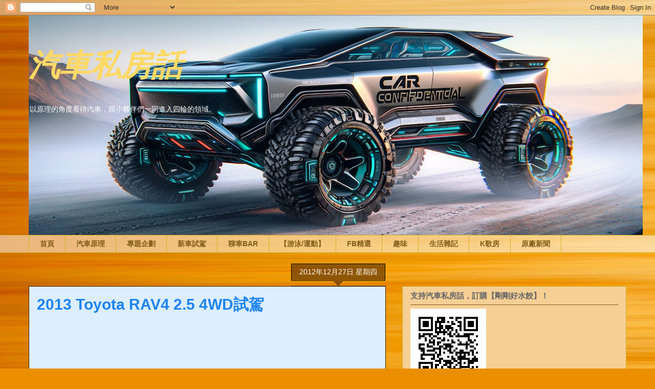

--- FILE ---
content_type: text/html; charset=UTF-8
request_url: https://www.autoprivatetalk.com/2012/12/2013-toyota-rav4-25-4wd.html
body_size: 21103
content:
<!DOCTYPE html>
<html class='v2' dir='ltr' xmlns='http://www.w3.org/1999/xhtml' xmlns:b='http://www.google.com/2005/gml/b' xmlns:data='http://www.google.com/2005/gml/data' xmlns:expr='http://www.google.com/2005/gml/expr'>
<head>
<link href='https://www.blogger.com/static/v1/widgets/335934321-css_bundle_v2.css' rel='stylesheet' type='text/css'/>
<script async='async' crossorigin='anonymous' src='https://pagead2.googlesyndication.com/pagead/js/adsbygoogle.js?client=ca-pub-6241745174025276'></script>
<!-- Global site tag (gtag.js) - Google Analytics -->
<script async='async' src='https://www.googletagmanager.com/gtag/js?id=G-5F36D1LFSY'></script>
<script>
  window.dataLayer = window.dataLayer || [];
  function gtag(){dataLayer.push(arguments);}
  gtag('js', new Date());

  gtag('config', 'G-5F36D1LFSY');
</script>
<meta content='width=1100' name='viewport'/>
<meta content='text/html; charset=UTF-8' http-equiv='Content-Type'/>
<meta content='blogger' name='generator'/>
<link href='https://www.autoprivatetalk.com/favicon.ico' rel='icon' type='image/x-icon'/>
<link href='https://www.autoprivatetalk.com/2012/12/2013-toyota-rav4-25-4wd.html' rel='canonical'/>
<link rel="alternate" type="application/atom+xml" title="汽車私房話 - Atom" href="https://www.autoprivatetalk.com/feeds/posts/default" />
<link rel="alternate" type="application/rss+xml" title="汽車私房話 - RSS" href="https://www.autoprivatetalk.com/feeds/posts/default?alt=rss" />
<link rel="service.post" type="application/atom+xml" title="汽車私房話 - Atom" href="https://www.blogger.com/feeds/5961461160210056234/posts/default" />

<link rel="alternate" type="application/atom+xml" title="汽車私房話 - Atom" href="https://www.autoprivatetalk.com/feeds/4137231522297977738/comments/default" />
<!--Can't find substitution for tag [blog.ieCssRetrofitLinks]-->
<link href='https://i.ytimg.com/vi/iH_kTCIFOb8/hqdefault.jpg' rel='image_src'/>
<meta content='https://www.autoprivatetalk.com/2012/12/2013-toyota-rav4-25-4wd.html' property='og:url'/>
<meta content='2013 Toyota RAV4 2.5 4WD試駕' property='og:title'/>
<meta content='台灣唯一原廠技師出身的汽車評論人！消費者要看的不是被充值的評論，而是憑著良心所闡述的真相。' property='og:description'/>
<meta content='https://lh3.googleusercontent.com/blogger_img_proxy/AEn0k_vHWOd0vAqodAlThswLUyP6_NRsuPiVg52ft6H-xY2WwkUJCoBY-5CTw181a_z6rJHS7LiA-HR3uuD0Fyv8m8JSHNr92P2faQkRABdrClyk5dvL=w1200-h630-n-k-no-nu' property='og:image'/>
<title>汽車私房話: 2013 Toyota RAV4 2.5 4WD試駕</title>
<style type='text/css'>@font-face{font-family:'Rock Salt';font-style:normal;font-weight:400;font-display:swap;src:url(//fonts.gstatic.com/s/rocksalt/v24/MwQ0bhv11fWD6QsAVOZrt0M6p7NGrQ.woff2)format('woff2');unicode-range:U+0000-00FF,U+0131,U+0152-0153,U+02BB-02BC,U+02C6,U+02DA,U+02DC,U+0304,U+0308,U+0329,U+2000-206F,U+20AC,U+2122,U+2191,U+2193,U+2212,U+2215,U+FEFF,U+FFFD;}</style>
<style id='page-skin-1' type='text/css'><!--
/*
-----------------------------------------------
Blogger Template Style
Name:     Awesome Inc.
Designer: Tina Chen
URL:      tinachen.org
----------------------------------------------- */
/* Variable definitions
====================
<Variable name="keycolor" description="Main Color" type="color" default="#ffffff"/>
<Group description="Page" selector="body">
<Variable name="body.font" description="Font" type="font"
default="normal normal 13px Arial, Tahoma, Helvetica, FreeSans, sans-serif"/>
<Variable name="body.background.color" description="Background Color" type="color" default="#000000"/>
<Variable name="body.text.color" description="Text Color" type="color" default="#ffffff"/>
</Group>
<Group description="Links" selector=".main-inner">
<Variable name="link.color" description="Link Color" type="color" default="#888888"/>
<Variable name="link.visited.color" description="Visited Color" type="color" default="#444444"/>
<Variable name="link.hover.color" description="Hover Color" type="color" default="#cccccc"/>
</Group>
<Group description="Blog Title" selector=".header h1">
<Variable name="header.font" description="Title Font" type="font"
default="normal bold 40px Arial, Tahoma, Helvetica, FreeSans, sans-serif"/>
<Variable name="header.text.color" description="Title Color" type="color" default="#000000" />
<Variable name="header.background.color" description="Header Background" type="color" default="transparent" />
</Group>
<Group description="Blog Description" selector=".header .description">
<Variable name="description.font" description="Font" type="font"
default="normal normal 14px Arial, Tahoma, Helvetica, FreeSans, sans-serif"/>
<Variable name="description.text.color" description="Text Color" type="color"
default="#000000" />
</Group>
<Group description="Tabs Text" selector=".tabs-inner .widget li a">
<Variable name="tabs.font" description="Font" type="font"
default="normal bold 14px Arial, Tahoma, Helvetica, FreeSans, sans-serif"/>
<Variable name="tabs.text.color" description="Text Color" type="color" default="#000000"/>
<Variable name="tabs.selected.text.color" description="Selected Color" type="color" default="#815c19"/>
</Group>
<Group description="Tabs Background" selector=".tabs-outer .PageList">
<Variable name="tabs.background.color" description="Background Color" type="color" default="#141414"/>
<Variable name="tabs.selected.background.color" description="Selected Color" type="color" default="#444444"/>
<Variable name="tabs.border.color" description="Border Color" type="color" default="#d0b220"/>
</Group>
<Group description="Date Header" selector=".main-inner .widget h2.date-header, .main-inner .widget h2.date-header span">
<Variable name="date.font" description="Font" type="font"
default="normal normal 14px Arial, Tahoma, Helvetica, FreeSans, sans-serif"/>
<Variable name="date.text.color" description="Text Color" type="color" default="#666666"/>
<Variable name="date.border.color" description="Border Color" type="color" default="#d0b220"/>
</Group>
<Group description="Post Title" selector="h3.post-title, h4, h3.post-title a">
<Variable name="post.title.font" description="Font" type="font"
default="normal bold 22px Arial, Tahoma, Helvetica, FreeSans, sans-serif"/>
<Variable name="post.title.text.color" description="Text Color" type="color" default="#000000"/>
</Group>
<Group description="Post Background" selector=".post">
<Variable name="post.background.color" description="Background Color" type="color" default="#f6cf95" />
<Variable name="post.border.color" description="Border Color" type="color" default="#d0b220" />
<Variable name="post.border.bevel.color" description="Bevel Color" type="color" default="#d0b220"/>
</Group>
<Group description="Gadget Title" selector="h2">
<Variable name="widget.title.font" description="Font" type="font"
default="normal bold 14px Arial, Tahoma, Helvetica, FreeSans, sans-serif"/>
<Variable name="widget.title.text.color" description="Text Color" type="color" default="#000000"/>
</Group>
<Group description="Gadget Text" selector=".sidebar .widget">
<Variable name="widget.font" description="Font" type="font"
default="normal normal 14px Arial, Tahoma, Helvetica, FreeSans, sans-serif"/>
<Variable name="widget.text.color" description="Text Color" type="color" default="#000000"/>
<Variable name="widget.alternate.text.color" description="Alternate Color" type="color" default="#666666"/>
</Group>
<Group description="Gadget Links" selector=".sidebar .widget">
<Variable name="widget.link.color" description="Link Color" type="color" default="#f3b712"/>
<Variable name="widget.link.visited.color" description="Visited Color" type="color" default="#a97637"/>
<Variable name="widget.link.hover.color" description="Hover Color" type="color" default="#f3b712"/>
</Group>
<Group description="Gadget Background" selector=".sidebar .widget">
<Variable name="widget.background.color" description="Background Color" type="color" default="#141414"/>
<Variable name="widget.border.color" description="Border Color" type="color" default="#222222"/>
<Variable name="widget.border.bevel.color" description="Bevel Color" type="color" default="#000000"/>
</Group>
<Group description="Sidebar Background" selector=".column-left-inner .column-right-inner">
<Variable name="widget.outer.background.color" description="Background Color" type="color" default="transparent" />
</Group>
<Group description="Images" selector=".main-inner">
<Variable name="image.background.color" description="Background Color" type="color" default="transparent"/>
<Variable name="image.border.color" description="Border Color" type="color" default="transparent"/>
</Group>
<Group description="Feed" selector=".blog-feeds">
<Variable name="feed.text.color" description="Text Color" type="color" default="#000000"/>
</Group>
<Group description="Feed Links" selector=".blog-feeds">
<Variable name="feed.link.color" description="Link Color" type="color" default="#f3b712"/>
<Variable name="feed.link.visited.color" description="Visited Color" type="color" default="#a97637"/>
<Variable name="feed.link.hover.color" description="Hover Color" type="color" default="#f3b712"/>
</Group>
<Group description="Pager" selector=".blog-pager">
<Variable name="pager.background.color" description="Background Color" type="color" default="#ddeeff" />
</Group>
<Group description="Footer" selector=".footer-outer">
<Variable name="footer.background.color" description="Background Color" type="color" default="#f6cf95" />
<Variable name="footer.text.color" description="Text Color" type="color" default="#000000" />
</Group>
<Variable name="title.shadow.spread" description="Title Shadow" type="length" default="-1px" min="-1px" max="100px"/>
<Variable name="body.background" description="Body Background" type="background"
color="#f6aa34"
default="$(color) none repeat scroll top left"/>
<Variable name="body.background.gradient.cap" description="Body Gradient Cap" type="url"
default="none"/>
<Variable name="body.background.size" description="Body Background Size" type="string" default="auto"/>
<Variable name="tabs.background.gradient" description="Tabs Background Gradient" type="url"
default="none"/>
<Variable name="header.background.gradient" description="Header Background Gradient" type="url" default="none" />
<Variable name="header.padding.top" description="Header Top Padding" type="length" default="22px" min="0" max="100px"/>
<Variable name="header.margin.top" description="Header Top Margin" type="length" default="0" min="0" max="100px"/>
<Variable name="header.margin.bottom" description="Header Bottom Margin" type="length" default="0" min="0" max="100px"/>
<Variable name="widget.padding.top" description="Widget Padding Top" type="length" default="8px" min="0" max="20px"/>
<Variable name="widget.padding.side" description="Widget Padding Side" type="length" default="15px" min="0" max="100px"/>
<Variable name="widget.outer.margin.top" description="Widget Top Margin" type="length" default="0" min="0" max="100px"/>
<Variable name="widget.outer.background.gradient" description="Gradient" type="url" default="none" />
<Variable name="widget.border.radius" description="Gadget Border Radius" type="length" default="0" min="0" max="100px"/>
<Variable name="outer.shadow.spread" description="Outer Shadow Size" type="length" default="0" min="0" max="100px"/>
<Variable name="date.header.border.radius.top" description="Date Header Border Radius Top" type="length" default="0" min="0" max="100px"/>
<Variable name="date.header.position" description="Date Header Position" type="length" default="15px" min="0" max="100px"/>
<Variable name="date.space" description="Date Space" type="length" default="30px" min="0" max="100px"/>
<Variable name="date.position" description="Date Float" type="string" default="static" />
<Variable name="date.padding.bottom" description="Date Padding Bottom" type="length" default="0" min="0" max="100px"/>
<Variable name="date.border.size" description="Date Border Size" type="length" default="0" min="0" max="10px"/>
<Variable name="date.background" description="Date Background" type="background" color="transparent"
default="$(color) none no-repeat scroll top left" />
<Variable name="date.first.border.radius.top" description="Date First top radius" type="length" default="0" min="0" max="100px"/>
<Variable name="date.last.space.bottom" description="Date Last Space Bottom" type="length"
default="20px" min="0" max="100px"/>
<Variable name="date.last.border.radius.bottom" description="Date Last bottom radius" type="length" default="0" min="0" max="100px"/>
<Variable name="post.first.padding.top" description="First Post Padding Top" type="length" default="0" min="0" max="100px"/>
<Variable name="image.shadow.spread" description="Image Shadow Size" type="length" default="0" min="0" max="100px"/>
<Variable name="image.border.radius" description="Image Border Radius" type="length" default="0" min="0" max="100px"/>
<Variable name="separator.outdent" description="Separator Outdent" type="length" default="15px" min="0" max="100px"/>
<Variable name="title.separator.border.size" description="Widget Title Border Size" type="length" default="1px" min="0" max="10px"/>
<Variable name="list.separator.border.size" description="List Separator Border Size" type="length" default="1px" min="0" max="10px"/>
<Variable name="shadow.spread" description="Shadow Size" type="length" default="0" min="0" max="100px"/>
<Variable name="startSide" description="Side where text starts in blog language" type="automatic" default="left"/>
<Variable name="endSide" description="Side where text ends in blog language" type="automatic" default="right"/>
<Variable name="date.side" description="Side where date header is placed" type="string" default="right"/>
<Variable name="pager.border.radius.top" description="Pager Border Top Radius" type="length" default="0" min="0" max="100px"/>
<Variable name="pager.space.top" description="Pager Top Space" type="length" default="1em" min="0" max="20em"/>
<Variable name="footer.background.gradient" description="Background Gradient" type="url" default="none" />
<Variable name="mobile.background.size" description="Mobile Background Size" type="string"
default="100% auto"/>
<Variable name="mobile.background.overlay" description="Mobile Background Overlay" type="string"
default="transparent none repeat scroll top left"/>
<Variable name="mobile.button.color" description="Mobile Button Color" type="color" default="#ffffff" />
*/
/* Content
----------------------------------------------- */
body {
font: normal normal 13px 'Times New Roman', Times, FreeSerif, serif;
color: #000000;
background: #eb8f00 url(//themes.googleusercontent.com/image?id=17AET9jq8MwaopDcGuJxZfnsugStU4sqWiJ7b_6HZ2zZaANe_xhCWQDa7efxGNS9mOetq) no-repeat fixed top center /* Credit: Cimmerian (http://www.istockphoto.com/file_closeup.php?id=1833969&platform=blogger) */;
}
html body .content-outer {
min-width: 0;
max-width: 100%;
width: 100%;
}
a:link {
text-decoration: none;
color: #f3b712;
}
a:visited {
text-decoration: none;
color: #a97637;
}
a:hover {
text-decoration: underline;
color: #f3b712;
}
.body-fauxcolumn-outer .cap-top {
position: absolute;
z-index: 1;
height: 276px;
width: 100%;
background: transparent none repeat-x scroll top left;
_background-image: none;
}
/* Columns
----------------------------------------------- */
.content-inner {
padding: 0;
}
.header-inner .section {
margin: 0 16px;
}
.tabs-inner .section {
margin: 0 16px;
}
.main-inner {
padding-top: 65px;
}
.main-inner .column-center-inner,
.main-inner .column-left-inner,
.main-inner .column-right-inner {
padding: 0 5px;
}
*+html body .main-inner .column-center-inner {
margin-top: -65px;
}
#layout .main-inner .column-center-inner {
margin-top: 0;
}
/* Header
----------------------------------------------- */
.header-outer {
margin: 0 0 0 0;
background: rgba(0, 0, 0, 0) none repeat scroll 0 0;
}
.Header h1 {
font: italic bold 60px Rock Salt;
color: #ffd966;
text-shadow: 0 0 -1px #000000;
}
.Header h1 a {
color: #ffd966;
}
.Header .description {
font: normal normal 14px Arial, Tahoma, Helvetica, FreeSans, sans-serif;
color: #ffffff;
}
.header-inner .Header .titlewrapper,
.header-inner .Header .descriptionwrapper {
padding-left: 0;
padding-right: 0;
margin-bottom: 0;
}
.header-inner .Header .titlewrapper {
padding-top: 22px;
}
/* Tabs
----------------------------------------------- */
.tabs-outer {
overflow: hidden;
position: relative;
background: rgba(0, 0, 0, 0) url(https://resources.blogblog.com/blogblog/data/1kt/awesomeinc/tabs_gradient_groovy.png) repeat scroll 0 0;
}
#layout .tabs-outer {
overflow: visible;
}
.tabs-cap-top, .tabs-cap-bottom {
position: absolute;
width: 100%;
border-top: 1px solid #d0b220;
}
.tabs-cap-bottom {
bottom: 0;
}
.tabs-inner .widget li a {
display: inline-block;
margin: 0;
padding: .6em 1.5em;
font: normal bold 14px Arial, Tahoma, Helvetica, FreeSans, sans-serif;
color: #815c19;
border-top: 1px solid #d0b220;
border-bottom: 1px solid #d0b220;
border-left: 1px solid #d0b220;
height: 16px;
line-height: 16px;
}
.tabs-inner .widget li:last-child a {
border-right: 1px solid #d0b220;
}
.tabs-inner .widget li.selected a, .tabs-inner .widget li a:hover {
background: #fff4d9 url(https://resources.blogblog.com/blogblog/data/1kt/awesomeinc/tabs_gradient_groovy.png) repeat-x scroll 0 -100px;
color: #000000;
}
/* Headings
----------------------------------------------- */
h2 {
font: normal bold 15px Impact, sans-serif;
color: #666666;
}
/* Widgets
----------------------------------------------- */
.main-inner .section {
margin: 0 27px;
padding: 0;
}
.main-inner .column-left-outer,
.main-inner .column-right-outer {
margin-top: 0;
}
#layout .main-inner .column-left-outer,
#layout .main-inner .column-right-outer {
margin-top: 0;
}
.main-inner .column-left-inner,
.main-inner .column-right-inner {
background: rgba(0, 0, 0, 0) none repeat 0 0;
-moz-box-shadow: 0 0 0 rgba(0, 0, 0, .2);
-webkit-box-shadow: 0 0 0 rgba(0, 0, 0, .2);
-goog-ms-box-shadow: 0 0 0 rgba(0, 0, 0, .2);
box-shadow: 0 0 0 rgba(0, 0, 0, .2);
-moz-border-radius: 0;
-webkit-border-radius: 0;
-goog-ms-border-radius: 0;
border-radius: 0;
}
#layout .main-inner .column-left-inner,
#layout .main-inner .column-right-inner {
margin-top: 0;
}
.sidebar .widget {
font: normal bold 14px Impact, sans-serif;
color: #000000;
}
.sidebar .widget a:link {
color: #1c84f3;
}
.sidebar .widget a:visited {
color: #3a8bb5;
}
.sidebar .widget a:hover {
color: #3dadf7;
}
.sidebar .widget h2 {
text-shadow: 0 0 -1px #000000;
}
.main-inner .widget {
background-color: #f6cf95;
border: 1px solid #d0b220;
padding: 0 15px 15px;
margin: 20px -16px;
-moz-box-shadow: 0 0 0 rgba(0, 0, 0, .2);
-webkit-box-shadow: 0 0 0 rgba(0, 0, 0, .2);
-goog-ms-box-shadow: 0 0 0 rgba(0, 0, 0, .2);
box-shadow: 0 0 0 rgba(0, 0, 0, .2);
-moz-border-radius: 0;
-webkit-border-radius: 0;
-goog-ms-border-radius: 0;
border-radius: 0;
}
.main-inner .widget h2 {
margin: 0 -0;
padding: .6em 0 .5em;
border-bottom: 1px solid #815c19;
}
.footer-inner .widget h2 {
padding: 0 0 .4em;
border-bottom: 1px solid #815c19;
}
.main-inner .widget h2 + div, .footer-inner .widget h2 + div {
border-top: 0 solid #d0b220;
padding-top: 0;
}
.main-inner .widget .widget-content {
margin: 0 -0;
padding: 7px 0 0;
}
.main-inner .widget ul, .main-inner .widget #ArchiveList ul.flat {
margin: -0 -15px 0;
padding: 0;
list-style: none;
}
.main-inner .widget #ArchiveList {
margin: -0 0 0;
}
.main-inner .widget ul li, .main-inner .widget #ArchiveList ul.flat li {
padding: .5em 15px;
text-indent: 0;
color: #5b5b5b;
border-top: 0 solid #d0b220;
border-bottom: 1px solid #815c19;
}
.main-inner .widget #ArchiveList ul li {
padding-top: .25em;
padding-bottom: .25em;
}
.main-inner .widget ul li:first-child, .main-inner .widget #ArchiveList ul.flat li:first-child {
border-top: none;
}
.main-inner .widget ul li:last-child, .main-inner .widget #ArchiveList ul.flat li:last-child {
border-bottom: none;
}
.post-body {
position: relative;
}
.main-inner .widget .post-body ul {
padding: 0 2.5em;
margin: .5em 0;
list-style: disc;
}
.main-inner .widget .post-body ul li {
padding: 0.25em 0;
margin-bottom: .25em;
color: #000000;
border: none;
}
.footer-inner .widget ul {
padding: 0;
list-style: none;
}
.widget .zippy {
color: #5b5b5b;
}
/* Posts
----------------------------------------------- */
body .main-inner .Blog {
padding: 0;
margin-bottom: 1em;
background-color: transparent;
border: none;
-moz-box-shadow: 0 0 0 rgba(0, 0, 0, 0);
-webkit-box-shadow: 0 0 0 rgba(0, 0, 0, 0);
-goog-ms-box-shadow: 0 0 0 rgba(0, 0, 0, 0);
box-shadow: 0 0 0 rgba(0, 0, 0, 0);
}
.main-inner .section:last-child .Blog:last-child {
padding: 0;
margin-bottom: 1em;
}
.main-inner .widget h2.date-header {
margin: 0 -15px 1px;
padding: 0 0 10px 0;
font: normal normal 14px Arial, Tahoma, Helvetica, FreeSans, sans-serif;
color: #ffffff;
background: transparent url(https://resources.blogblog.com/blogblog/data/1kt/awesomeinc/date_background_groovy.png) repeat-x scroll bottom center;
border-top: 1px solid #000000;
border-bottom: 1px solid #815c19;
-moz-border-radius-topleft: 0;
-moz-border-radius-topright: 0;
-webkit-border-top-left-radius: 0;
-webkit-border-top-right-radius: 0;
border-top-left-radius: 0;
border-top-right-radius: 0;
position: absolute;
bottom: 100%;
right: 15px;
text-shadow: 0 0 -1px #000000;
}
.main-inner .widget h2.date-header span {
font: normal normal 14px Arial, Tahoma, Helvetica, FreeSans, sans-serif;
display: block;
padding: .5em 15px;
border-left: 1px solid #000000;
border-right: 1px solid #000000;
}
.date-outer {
position: relative;
margin: 65px 0 20px;
padding: 0 15px;
background-color: #ddeeff;
border: 1px solid #371c01;
-moz-box-shadow: 0 0 0 rgba(0, 0, 0, .2);
-webkit-box-shadow: 0 0 0 rgba(0, 0, 0, .2);
-goog-ms-box-shadow: 0 0 0 rgba(0, 0, 0, .2);
box-shadow: 0 0 0 rgba(0, 0, 0, .2);
-moz-border-radius: 0;
-webkit-border-radius: 0;
-goog-ms-border-radius: 0;
border-radius: 0;
}
.date-outer:first-child {
margin-top: 0;
}
.date-outer:last-child {
margin-bottom: 20px;
-moz-border-radius-bottomleft: 0;
-moz-border-radius-bottomright: 0;
-webkit-border-bottom-left-radius: 0;
-webkit-border-bottom-right-radius: 0;
-goog-ms-border-bottom-left-radius: 0;
-goog-ms-border-bottom-right-radius: 0;
border-bottom-left-radius: 0;
border-bottom-right-radius: 0;
}
.date-posts {
margin: 0 -0;
padding: 0 0;
clear: both;
}
.post-outer, .inline-ad {
border-top: 1px solid #371c01;
margin: 0 -0;
padding: 15px 0;
}
.post-outer {
padding-bottom: 10px;
}
.post-outer:first-child {
padding-top: 15px;
border-top: none;
}
.post-outer:last-child, .inline-ad:last-child {
border-bottom: none;
}
.post-body {
position: relative;
}
.post-body img {
padding: 8px;
background: rgba(0, 0, 0, 0);
border: 1px solid rgba(0, 0, 0, 0);
-moz-box-shadow: 0 0 0 rgba(0, 0, 0, .2);
-webkit-box-shadow: 0 0 0 rgba(0, 0, 0, .2);
box-shadow: 0 0 0 rgba(0, 0, 0, .2);
-moz-border-radius: 0;
-webkit-border-radius: 0;
border-radius: 0;
}
h3.post-title, h4 {
font: normal bold 30px Arial, Tahoma, Helvetica, FreeSans, sans-serif;
color: #1c84f3;
}
h3.post-title a {
font: normal bold 30px Arial, Tahoma, Helvetica, FreeSans, sans-serif;
color: #1c84f3;
}
h3.post-title a:hover {
color: #f3b712;
text-decoration: underline;
}
.post-header {
margin: 0 0 1em;
}
.post-body {
line-height: 1.4;
}
.post-outer h2 {
color: #000000;
}
.post-footer {
margin: 1.5em 0 0;
}
#blog-pager {
padding: 15px;
font-size: 120%;
background-color: #ffffff;
border: 1px solid #d0b220;
-moz-box-shadow: 0 0 0 rgba(0, 0, 0, .2);
-webkit-box-shadow: 0 0 0 rgba(0, 0, 0, .2);
-goog-ms-box-shadow: 0 0 0 rgba(0, 0, 0, .2);
box-shadow: 0 0 0 rgba(0, 0, 0, .2);
-moz-border-radius: 0;
-webkit-border-radius: 0;
-goog-ms-border-radius: 0;
border-radius: 0;
-moz-border-radius-topleft: 0;
-moz-border-radius-topright: 0;
-webkit-border-top-left-radius: 0;
-webkit-border-top-right-radius: 0;
-goog-ms-border-top-left-radius: 0;
-goog-ms-border-top-right-radius: 0;
border-top-left-radius: 0;
border-top-right-radius-topright: 0;
margin-top: 1em;
}
.blog-feeds, .post-feeds {
margin: 1em 0;
text-align: center;
color: #00264e;
}
.blog-feeds a, .post-feeds a {
color: #ffffff;
}
.blog-feeds a:visited, .post-feeds a:visited {
color: #ffffff;
}
.blog-feeds a:hover, .post-feeds a:hover {
color: #ffffff;
}
.post-outer .comments {
margin-top: 2em;
}
/* Comments
----------------------------------------------- */
.comments .comments-content .icon.blog-author {
background-repeat: no-repeat;
background-image: url([data-uri]);
}
.comments .comments-content .loadmore a {
border-top: 1px solid #d0b220;
border-bottom: 1px solid #d0b220;
}
.comments .continue {
border-top: 2px solid #d0b220;
}
/* Footer
----------------------------------------------- */
.footer-outer {
margin: -0 0 -1px;
padding: 0 0 0;
color: #999999;
overflow: hidden;
}
.footer-fauxborder-left {
border-top: 1px solid #d0b220;
background: #371c01 none repeat scroll 0 0;
-moz-box-shadow: 0 0 0 rgba(0, 0, 0, .2);
-webkit-box-shadow: 0 0 0 rgba(0, 0, 0, .2);
-goog-ms-box-shadow: 0 0 0 rgba(0, 0, 0, .2);
box-shadow: 0 0 0 rgba(0, 0, 0, .2);
margin: 0 -0;
}
/* Mobile
----------------------------------------------- */
body.mobile {
background-size: 100% auto;
}
.mobile .body-fauxcolumn-outer {
background: transparent none repeat scroll top left;
}
*+html body.mobile .main-inner .column-center-inner {
margin-top: 0;
}
.mobile .main-inner .widget {
padding: 0 0 15px;
}
.mobile .main-inner .widget h2 + div,
.mobile .footer-inner .widget h2 + div {
border-top: none;
padding-top: 0;
}
.mobile .footer-inner .widget h2 {
padding: 0.5em 0;
border-bottom: none;
}
.mobile .main-inner .widget .widget-content {
margin: 0;
padding: 7px 0 0;
}
.mobile .main-inner .widget ul,
.mobile .main-inner .widget #ArchiveList ul.flat {
margin: 0 -15px 0;
}
.mobile .main-inner .widget h2.date-header {
right: 0;
}
.mobile .date-header span {
padding: 0.4em 0;
}
.mobile .date-outer:first-child {
margin-bottom: 0;
border: 1px solid #371c01;
-moz-border-radius-topleft: 0;
-moz-border-radius-topright: 0;
-webkit-border-top-left-radius: 0;
-webkit-border-top-right-radius: 0;
-goog-ms-border-top-left-radius: 0;
-goog-ms-border-top-right-radius: 0;
border-top-left-radius: 0;
border-top-right-radius: 0;
}
.mobile .date-outer {
border-color: #371c01;
border-width: 0 1px 1px;
}
.mobile .date-outer:last-child {
margin-bottom: 0;
}
.mobile .main-inner {
padding: 0;
}
.mobile .header-inner .section {
margin: 0;
}
.mobile .post-outer, .mobile .inline-ad {
padding: 5px 0;
}
.mobile .tabs-inner .section {
margin: 0 10px;
}
.mobile .main-inner .widget h2 {
margin: 0;
padding: 0;
}
.mobile .main-inner .widget h2.date-header span {
padding: 0;
}
.mobile .main-inner .widget .widget-content {
margin: 0;
padding: 7px 0 0;
}
.mobile #blog-pager {
border: 1px solid transparent;
background: #371c01 none repeat scroll 0 0;
}
.mobile .main-inner .column-left-inner,
.mobile .main-inner .column-right-inner {
background: rgba(0, 0, 0, 0) none repeat 0 0;
-moz-box-shadow: none;
-webkit-box-shadow: none;
-goog-ms-box-shadow: none;
box-shadow: none;
}
.mobile .date-posts {
margin: 0;
padding: 0;
}
.mobile .footer-fauxborder-left {
margin: 0;
border-top: inherit;
}
.mobile .main-inner .section:last-child .Blog:last-child {
margin-bottom: 0;
}
.mobile-index-contents {
color: #000000;
}
.mobile .mobile-link-button {
background: #f3b712 url(https://resources.blogblog.com/blogblog/data/1kt/awesomeinc/tabs_gradient_groovy.png) repeat scroll 0 0;
}
.mobile-link-button a:link, .mobile-link-button a:visited {
color: #000000;
}
.mobile .tabs-inner .PageList .widget-content {
background: transparent;
border-top: 1px solid;
border-color: #d0b220;
color: #815c19;
}
.mobile .tabs-inner .PageList .widget-content .pagelist-arrow {
border-left: 1px solid #d0b220;
}

--></style>
<style id='template-skin-1' type='text/css'><!--
body {
min-width: 1200px;
}
.content-outer, .content-fauxcolumn-outer, .region-inner {
min-width: 1200px;
max-width: 1200px;
_width: 1200px;
}
.main-inner .columns {
padding-left: 0px;
padding-right: 470px;
}
.main-inner .fauxcolumn-center-outer {
left: 0px;
right: 470px;
/* IE6 does not respect left and right together */
_width: expression(this.parentNode.offsetWidth -
parseInt("0px") -
parseInt("470px") + 'px');
}
.main-inner .fauxcolumn-left-outer {
width: 0px;
}
.main-inner .fauxcolumn-right-outer {
width: 470px;
}
.main-inner .column-left-outer {
width: 0px;
right: 100%;
margin-left: -0px;
}
.main-inner .column-right-outer {
width: 470px;
margin-right: -470px;
}
#layout {
min-width: 0;
}
#layout .content-outer {
min-width: 0;
width: 800px;
}
#layout .region-inner {
min-width: 0;
width: auto;
}
body#layout div.add_widget {
padding: 8px;
}
body#layout div.add_widget a {
margin-left: 32px;
}
--></style>
<script type='text/javascript'>
        (function(i,s,o,g,r,a,m){i['GoogleAnalyticsObject']=r;i[r]=i[r]||function(){
        (i[r].q=i[r].q||[]).push(arguments)},i[r].l=1*new Date();a=s.createElement(o),
        m=s.getElementsByTagName(o)[0];a.async=1;a.src=g;m.parentNode.insertBefore(a,m)
        })(window,document,'script','https://www.google-analytics.com/analytics.js','ga');
        ga('create', 'UA-87786144-1', 'auto', 'blogger');
        ga('blogger.send', 'pageview');
      </script>
<script async='async' src='//pagead2.googlesyndication.com/pagead/js/adsbygoogle.js'></script>
<script>
  (adsbygoogle = window.adsbygoogle || []).push({
    google_ad_client: "ca-pub-6241745174025276",
    enable_page_level_ads: true
  });
</script>
<script>
  (function(i,s,o,g,r,a,m){i['GoogleAnalyticsObject']=r;i[r]=i[r]||function(){
  (i[r].q=i[r].q||[]).push(arguments)},i[r].l=1*new Date();a=s.createElement(o),
  m=s.getElementsByTagName(o)[0];a.async=1;a.src=g;m.parentNode.insertBefore(a,m)
  })(window,document,'script','https://www.google-analytics.com/analytics.js','ga');

  ga('create', 'UA-87786144-1', 'auto');
  ga('send', 'pageview');
  
  <meta content='ca-pub-6241745174025276' name='google-adsense-account'/>
  <script async='async' crossorigin='anonymous' src='https://pagead2.googlesyndication.com/pagead/js/adsbygoogle.js?client=ca-pub-6241745174025276'></script></script>
<link href='https://www.blogger.com/dyn-css/authorization.css?targetBlogID=5961461160210056234&amp;zx=96c369f9-6560-4604-8279-6eadc08c9159' media='none' onload='if(media!=&#39;all&#39;)media=&#39;all&#39;' rel='stylesheet'/><noscript><link href='https://www.blogger.com/dyn-css/authorization.css?targetBlogID=5961461160210056234&amp;zx=96c369f9-6560-4604-8279-6eadc08c9159' rel='stylesheet'/></noscript>
<meta name='google-adsense-platform-account' content='ca-host-pub-1556223355139109'/>
<meta name='google-adsense-platform-domain' content='blogspot.com'/>

<script async src="https://pagead2.googlesyndication.com/pagead/js/adsbygoogle.js?client=ca-pub-6241745174025276&host=ca-host-pub-1556223355139109" crossorigin="anonymous"></script>

<!-- data-ad-client=ca-pub-6241745174025276 -->

</head>
<body class='loading'>
<div id='fb-root'></div>
<script>(function(d, s, id) {
  var js, fjs = d.getElementsByTagName(s)[0];
  if (d.getElementById(id)) return;
  js = d.createElement(s); js.id = id;
  js.src = 'https://connect.facebook.net/zh_TW/sdk.js#xfbml=1&version=v3.2&appId=614382938734739&autoLogAppEvents=1';
  fjs.parentNode.insertBefore(js, fjs);
}(document, 'script', 'facebook-jssdk'));</script>
<div class='navbar section' id='navbar' name='導覽列'><div class='widget Navbar' data-version='1' id='Navbar1'><script type="text/javascript">
    function setAttributeOnload(object, attribute, val) {
      if(window.addEventListener) {
        window.addEventListener('load',
          function(){ object[attribute] = val; }, false);
      } else {
        window.attachEvent('onload', function(){ object[attribute] = val; });
      }
    }
  </script>
<div id="navbar-iframe-container"></div>
<script type="text/javascript" src="https://apis.google.com/js/platform.js"></script>
<script type="text/javascript">
      gapi.load("gapi.iframes:gapi.iframes.style.bubble", function() {
        if (gapi.iframes && gapi.iframes.getContext) {
          gapi.iframes.getContext().openChild({
              url: 'https://www.blogger.com/navbar/5961461160210056234?po\x3d4137231522297977738\x26origin\x3dhttps://www.autoprivatetalk.com',
              where: document.getElementById("navbar-iframe-container"),
              id: "navbar-iframe"
          });
        }
      });
    </script><script type="text/javascript">
(function() {
var script = document.createElement('script');
script.type = 'text/javascript';
script.src = '//pagead2.googlesyndication.com/pagead/js/google_top_exp.js';
var head = document.getElementsByTagName('head')[0];
if (head) {
head.appendChild(script);
}})();
</script>
</div></div>
<div class='body-fauxcolumns'>
<div class='fauxcolumn-outer body-fauxcolumn-outer'>
<div class='cap-top'>
<div class='cap-left'></div>
<div class='cap-right'></div>
</div>
<div class='fauxborder-left'>
<div class='fauxborder-right'></div>
<div class='fauxcolumn-inner'>
</div>
</div>
<div class='cap-bottom'>
<div class='cap-left'></div>
<div class='cap-right'></div>
</div>
</div>
</div>
<div class='content'>
<div class='content-fauxcolumns'>
<div class='fauxcolumn-outer content-fauxcolumn-outer'>
<div class='cap-top'>
<div class='cap-left'></div>
<div class='cap-right'></div>
</div>
<div class='fauxborder-left'>
<div class='fauxborder-right'></div>
<div class='fauxcolumn-inner'>
</div>
</div>
<div class='cap-bottom'>
<div class='cap-left'></div>
<div class='cap-right'></div>
</div>
</div>
</div>
<div class='content-outer'>
<div class='content-cap-top cap-top'>
<div class='cap-left'></div>
<div class='cap-right'></div>
</div>
<div class='fauxborder-left content-fauxborder-left'>
<div class='fauxborder-right content-fauxborder-right'></div>
<div class='content-inner'>
<header>
<div class='header-outer'>
<div class='header-cap-top cap-top'>
<div class='cap-left'></div>
<div class='cap-right'></div>
</div>
<div class='fauxborder-left header-fauxborder-left'>
<div class='fauxborder-right header-fauxborder-right'></div>
<div class='region-inner header-inner'>
<div class='header section' id='header' name='標頭'><div class='widget Header' data-version='1' id='Header1'>
<div id='header-inner' style='background-image: url("https://blogger.googleusercontent.com/img/a/AVvXsEjugIcsQ3UlzMyhb_vElgHUYFJ1K3SGUMJQdvlyr951U31FpIu17fX7a2TapNv-AW-P5G8vb15jhcPKHtgOrz2oAL8TD2uFPjTZIx4KOcz1Rhu0ehm9nAK1wDNEvLMRuzMBjmHh0K4hGUaS4u1i89KLyI69kmimQV-fC2DI6_0S7Ujjl7AsaD1d7Zgz7bwD=s1200"); background-position: left; width: 1200px; min-height: 429px; _height: 429px; background-repeat: no-repeat; '>
<div class='titlewrapper' style='background: transparent'>
<h1 class='title' style='background: transparent; border-width: 0px'>
<a href='https://www.autoprivatetalk.com/'>
汽車私房話
</a>
</h1>
</div>
<div class='descriptionwrapper'>
<p class='description'><span> 
 
 
 
 
 
以原理的角度看待汽車&#65292;跟小夥伴們一同進入四輪的領域&#12290;</span></p>
</div>
</div>
</div></div>
</div>
</div>
<div class='header-cap-bottom cap-bottom'>
<div class='cap-left'></div>
<div class='cap-right'></div>
</div>
</div>
</header>
<div class='tabs-outer'>
<div class='tabs-cap-top cap-top'>
<div class='cap-left'></div>
<div class='cap-right'></div>
</div>
<div class='fauxborder-left tabs-fauxborder-left'>
<div class='fauxborder-right tabs-fauxborder-right'></div>
<div class='region-inner tabs-inner'>
<div class='tabs section' id='crosscol' name='跨欄區'><div class='widget PageList' data-version='1' id='PageList2'>
<h2>分類</h2>
<div class='widget-content'>
<ul>
<li>
<a href='https://www.autoprivatetalk.com/'>首頁</a>
</li>
<li>
<a href='http://www.autoprivatetalk.com/search/label/汽車原理'>汽車原理</a>
</li>
<li>
<a href='http://www.autoprivatetalk.com/search/label/專題企劃'>專題企劃</a>
</li>
<li>
<a href='http://www.autoprivatetalk.com/search/label/新車試駕'>新車試駕</a>
</li>
<li>
<a href='http://www.autoprivatetalk.com/search/label/聊車BAR'>聊車BAR</a>
</li>
<li>
<a href='https://www.autoprivatetalk.com/search/label/游泳'>&#12304;游泳/運動&#12305;</a>
</li>
<li>
<a href='http://www.autoprivatetalk.com/search/label/Facebook'>FB精選</a>
</li>
<li>
<a href='http://www.autoprivatetalk.com/search/label/趣味'>趣味</a>
</li>
<li>
<a href='http://www.autoprivatetalk.com/search/label/生活雜記'>生活雜記</a>
</li>
<li>
<a href='http://www.autoprivatetalk.com/search/label/K歌房'>K歌房</a>
</li>
<li>
<a href='http://www.autoprivatetalk.com/search/label/原廠新聞'>原廠新聞</a>
</li>
</ul>
<div class='clear'></div>
</div>
</div></div>
<div class='tabs no-items section' id='crosscol-overflow' name='Cross-Column 2'></div>
</div>
</div>
<div class='tabs-cap-bottom cap-bottom'>
<div class='cap-left'></div>
<div class='cap-right'></div>
</div>
</div>
<div class='main-outer'>
<div class='main-cap-top cap-top'>
<div class='cap-left'></div>
<div class='cap-right'></div>
</div>
<div class='fauxborder-left main-fauxborder-left'>
<div class='fauxborder-right main-fauxborder-right'></div>
<div class='region-inner main-inner'>
<div class='columns fauxcolumns'>
<div class='fauxcolumn-outer fauxcolumn-center-outer'>
<div class='cap-top'>
<div class='cap-left'></div>
<div class='cap-right'></div>
</div>
<div class='fauxborder-left'>
<div class='fauxborder-right'></div>
<div class='fauxcolumn-inner'>
</div>
</div>
<div class='cap-bottom'>
<div class='cap-left'></div>
<div class='cap-right'></div>
</div>
</div>
<div class='fauxcolumn-outer fauxcolumn-left-outer'>
<div class='cap-top'>
<div class='cap-left'></div>
<div class='cap-right'></div>
</div>
<div class='fauxborder-left'>
<div class='fauxborder-right'></div>
<div class='fauxcolumn-inner'>
</div>
</div>
<div class='cap-bottom'>
<div class='cap-left'></div>
<div class='cap-right'></div>
</div>
</div>
<div class='fauxcolumn-outer fauxcolumn-right-outer'>
<div class='cap-top'>
<div class='cap-left'></div>
<div class='cap-right'></div>
</div>
<div class='fauxborder-left'>
<div class='fauxborder-right'></div>
<div class='fauxcolumn-inner'>
</div>
</div>
<div class='cap-bottom'>
<div class='cap-left'></div>
<div class='cap-right'></div>
</div>
</div>
<!-- corrects IE6 width calculation -->
<div class='columns-inner'>
<div class='column-center-outer'>
<div class='column-center-inner'>
<div class='main section' id='main' name='主版面'><div class='widget Blog' data-version='1' id='Blog1'>
<div class='blog-posts hfeed'>

          <div class="date-outer">
        
<h2 class='date-header'><span>2012年12月27日 星期四</span></h2>

          <div class="date-posts">
        
<div class='post-outer'>
<div class='post hentry uncustomized-post-template' itemprop='blogPost' itemscope='itemscope' itemtype='http://schema.org/BlogPosting'>
<meta content='https://i.ytimg.com/vi/iH_kTCIFOb8/hqdefault.jpg' itemprop='image_url'/>
<meta content='5961461160210056234' itemprop='blogId'/>
<meta content='4137231522297977738' itemprop='postId'/>
<a name='4137231522297977738'></a>
<h3 class='post-title entry-title' itemprop='name'>
2013 Toyota RAV4 2.5 4WD試駕
</h3>
<div class='post-header'>
<div class='post-header-line-1'></div>
</div>
<div class='post-body entry-content' id='post-body-4137231522297977738' itemprop='description articleBody'>
<iframe width="640" height="360" src="https://www.youtube.com/embed/iH_kTCIFOb8" frameborder="0" allowfullscreen></iframe>
<div style='clear: both;'></div>
</div>
<div class='post-footer'>
<div class='post-footer-line post-footer-line-1'>
<span class='post-author vcard'>
Posted by
<span class='fn' itemprop='author' itemscope='itemscope' itemtype='http://schema.org/Person'>
<meta content='https://www.blogger.com/profile/16023256371017309750' itemprop='url'/>
<a class='g-profile' href='https://www.blogger.com/profile/16023256371017309750' rel='author' title='author profile'>
<span itemprop='name'>汽車私房話</span>
</a>
</span>
</span>
<span class='post-timestamp'>
at
<meta content='https://www.autoprivatetalk.com/2012/12/2013-toyota-rav4-25-4wd.html' itemprop='url'/>
<a class='timestamp-link' href='https://www.autoprivatetalk.com/2012/12/2013-toyota-rav4-25-4wd.html' rel='bookmark' title='permanent link'><abbr class='published' itemprop='datePublished' title='2012-12-27T13:44:00+08:00'>12/27/2012 01:44:00 下午</abbr></a>
</span>
<span class='post-comment-link'>
</span>
<span class='post-icons'>
</span>
<div class='post-share-buttons goog-inline-block'>
<a class='goog-inline-block share-button sb-email' href='https://www.blogger.com/share-post.g?blogID=5961461160210056234&postID=4137231522297977738&target=email' target='_blank' title='以電子郵件傳送這篇文章'><span class='share-button-link-text'>以電子郵件傳送這篇文章</span></a><a class='goog-inline-block share-button sb-blog' href='https://www.blogger.com/share-post.g?blogID=5961461160210056234&postID=4137231522297977738&target=blog' onclick='window.open(this.href, "_blank", "height=270,width=475"); return false;' target='_blank' title='BlogThis！'><span class='share-button-link-text'>BlogThis&#65281;</span></a><a class='goog-inline-block share-button sb-twitter' href='https://www.blogger.com/share-post.g?blogID=5961461160210056234&postID=4137231522297977738&target=twitter' target='_blank' title='分享至 X'><span class='share-button-link-text'>分享至 X</span></a><a class='goog-inline-block share-button sb-facebook' href='https://www.blogger.com/share-post.g?blogID=5961461160210056234&postID=4137231522297977738&target=facebook' onclick='window.open(this.href, "_blank", "height=430,width=640"); return false;' target='_blank' title='分享至 Facebook'><span class='share-button-link-text'>分享至 Facebook</span></a><a class='goog-inline-block share-button sb-pinterest' href='https://www.blogger.com/share-post.g?blogID=5961461160210056234&postID=4137231522297977738&target=pinterest' target='_blank' title='分享到 Pinterest'><span class='share-button-link-text'>分享到 Pinterest</span></a>
</div>
</div>
<div class='post-footer-line post-footer-line-2'>
<span class='post-labels'>
Labels:
<a href='https://www.autoprivatetalk.com/search/label/%E6%96%B0%E8%BB%8A%E8%A9%A6%E9%A7%95' rel='tag'>新車試駕</a>,
<a href='https://www.autoprivatetalk.com/search/label/RAV4' rel='tag'>RAV4</a>,
<a href='https://www.autoprivatetalk.com/search/label/Toyota' rel='tag'>Toyota</a>,
<a href='https://www.autoprivatetalk.com/search/label/Toyota%20RAV4' rel='tag'>Toyota RAV4</a>
</span>
</div>
<div class='post-footer-line post-footer-line-3'>
<span class='post-location'>
</span>
</div>
</div>
</div>
<div class='comments' id='comments'>
<a name='comments'></a>
<h4>沒有留言:</h4>
<div id='Blog1_comments-block-wrapper'>
<dl class='avatar-comment-indent' id='comments-block'>
</dl>
</div>
<p class='comment-footer'>
<div class='comment-form'>
<a name='comment-form'></a>
<h4 id='comment-post-message'>張貼留言</h4>
<p>
</p>
<a href='https://www.blogger.com/comment/frame/5961461160210056234?po=4137231522297977738&hl=zh-TW&saa=85391&origin=https://www.autoprivatetalk.com' id='comment-editor-src'></a>
<iframe allowtransparency='true' class='blogger-iframe-colorize blogger-comment-from-post' frameborder='0' height='410px' id='comment-editor' name='comment-editor' src='' width='100%'></iframe>
<script src='https://www.blogger.com/static/v1/jsbin/2830521187-comment_from_post_iframe.js' type='text/javascript'></script>
<script type='text/javascript'>
      BLOG_CMT_createIframe('https://www.blogger.com/rpc_relay.html');
    </script>
</div>
</p>
</div>
</div>

        </div></div>
      
</div>
<div class='blog-pager' id='blog-pager'>
<span id='blog-pager-newer-link'>
<a class='blog-pager-newer-link' href='https://www.autoprivatetalk.com/2013/01/blog-post.html' id='Blog1_blog-pager-newer-link' title='較新的文章'>較新的文章</a>
</span>
<span id='blog-pager-older-link'>
<a class='blog-pager-older-link' href='https://www.autoprivatetalk.com/2012/12/model-show-gigi-nissan-big-tiida.html' id='Blog1_blog-pager-older-link' title='較舊的文章'>較舊的文章</a>
</span>
<a class='home-link' href='https://www.autoprivatetalk.com/'>首頁</a>
</div>
<div class='clear'></div>
<div class='post-feeds'>
<div class='feed-links'>
訂閱&#65306;
<a class='feed-link' href='https://www.autoprivatetalk.com/feeds/4137231522297977738/comments/default' target='_blank' type='application/atom+xml'>張貼留言 (Atom)</a>
</div>
</div>
</div></div>
</div>
</div>
<div class='column-left-outer'>
<div class='column-left-inner'>
<aside>
</aside>
</div>
</div>
<div class='column-right-outer'>
<div class='column-right-inner'>
<aside>
<div class='sidebar section' id='sidebar-right-1'><div class='widget Image' data-version='1' id='Image1'>
<h2>支持汽車私房話&#65292;訂購&#12304;剛剛好水餃&#12305;&#65281;</h2>
<div class='widget-content'>
<a href='https://shopee.tw/privatetalk'>
<img alt='支持汽車私房話，訂購【剛剛好水餃】！' height='148' id='Image1_img' src='https://blogger.googleusercontent.com/img/b/R29vZ2xl/AVvXsEiStlZvu_xYkLAZmV6PHWbeNvlr8mIM9PGFeasxGEeSqRb-0sXVATrgBkX8xLfwl-WoL-CQ0tg_jBXsx6KqwUBLaoGrdKJLwxKRVjVED8Z-8_ulIloorOtJjTOezNsqUXIlgtpX11hXmLKH/s1600/171003142105.png' width='148'/>
</a>
<br/>
<span class='caption'>掃描QR Code或點擊上圖即可訂購</span>
</div>
<div class='clear'></div>
</div><div class='widget HTML' data-version='1' id='HTML4'>
<h2 class='title'>加入我們的社團&#65281;聊天&#12289;解決疑難雜症都來這兒</h2>
<div class='widget-content'>
<div class="fb-group" data-href="https://www.facebook.com/groups/autoprivatetalk/" data-width="405" data-show-social-context="true" data-show-metadata="false"></div>
<br /><br />
<div class="fb-group" data-href="https://www.facebook.com/groups/swimmerprivatetalk/" data-width="405" data-show-social-context="true" data-show-metadata="false"></div>
</div>
<div class='clear'></div>
</div><div class='widget HTML' data-version='1' id='HTML1'>
<h2 class='title'>YouTube最新節目</h2>
<div class='widget-content'>
<iframe width="405" height="228" src="https://www.youtube.com/embed/videoseries?list=PLdcIFI5tFg5iiMV727Agrtzng7ZYww411" frameborder="0" allowfullscreen></iframe>
<br /><br />
<iframe width="405" height="228" src="https://www.youtube.com/embed/videoseries?list=PLPf4ygcy0jGCIWN28znBjOLKEHo8atnql" frameborder="0" allowfullscreen></iframe>
</div>
<div class='clear'></div>
</div><div class='widget FeaturedPost' data-version='1' id='FeaturedPost1'>
<h2 class='title'>精選文章</h2>
<div class='post-summary'>
<h3><a href='https://www.autoprivatetalk.com/2017/11/shopee-privatetalk-Just-right-Dumplings.html'>&#12304;剛剛好水餃&#12305;真的是剛剛好而已&#65281;</a></h3>
<img class='image' src='https://i.ytimg.com/vi/eSdDFedwkN0/hqdefault.jpg'/>
</div>
<style type='text/css'>
    .image {
      width: 100%;
    }
  </style>
<div class='clear'></div>
</div><div class='widget HTML' data-version='1' id='HTML2'>
<h2 class='title'>成為粉絲團的一員&#65281;對外消息都在這兒發佈</h2>
<div class='widget-content'>
<div class="fb-page" data-href="https://www.facebook.com/harry.liaokang" data-tabs="timeline" data-width="405" data-height="600" data-small-header="false" data-adapt-container-width="true" data-hide-cover="false" data-show-facepile="true"><blockquote cite="https://www.facebook.com/harry.liaokang" class="fb-xfbml-parse-ignore"><a href="https://www.facebook.com/harry.liaokang">汽車私房話</a></blockquote></div>
</div>
<div class='clear'></div>
</div><div class='widget PopularPosts' data-version='1' id='PopularPosts1'>
<h2>熱門文章</h2>
<div class='widget-content popular-posts'>
<ul>
<li>
<div class='item-thumbnail-only'>
<div class='item-thumbnail'>
<a href='https://www.autoprivatetalk.com/2016/11/2016-toyota-sienta-18.html' target='_blank'>
<img alt='' border='0' src='https://lh3.googleusercontent.com/blogger_img_proxy/AEn0k_tWEbianxYs7AfGHrsvS9tsLDgD__Q-x6jEdrF84GylQgjgF1EL9Au1nNBNyixmswsTsvz2FS_-ysJsaT_PBXzWHiuoR5FpBfit4HMK8-LMsenRNA=w72-h72-n-k-no-nu'/>
</a>
</div>
<div class='item-title'><a href='https://www.autoprivatetalk.com/2016/11/2016-toyota-sienta-18.html'>2016 Toyota Sienta 1.8試駕&#65306;誰是接班人&#65311;</a></div>
</div>
<div style='clear: both;'></div>
</li>
<li>
<div class='item-thumbnail-only'>
<div class='item-thumbnail'>
<a href='https://www.autoprivatetalk.com/2016/04/2016-mercedes-benz.html' target='_blank'>
<img alt='' border='0' src='https://lh3.googleusercontent.com/blogger_img_proxy/AEn0k_v6lwOF_0dtQZFMenk5hwhvwZ6NTeuM7upnyZtIpyIlQY50jbmcH8sB80zBoNbgd2yL3EqSlYsMerNTOTYeYDLHscQLvt1et8ReLb1NRmNKEOTR=w72-h72-n-k-no-nu'/>
</a>
</div>
<div class='item-title'><a href='https://www.autoprivatetalk.com/2016/04/2016-mercedes-benz.html'>2016 Mercedes-Benz 休旅大軍越野體驗營 </a></div>
</div>
<div style='clear: both;'></div>
</li>
<li>
<div class='item-thumbnail-only'>
<div class='item-thumbnail'>
<a href='https://www.autoprivatetalk.com/2023/01/hotai-news.html' target='_blank'>
<img alt='' border='0' src='https://lh3.googleusercontent.com/blogger_img_proxy/AEn0k_ur_rhBsVYbCRkZN9aENRumwuyfTmO7X14R-13zR3LMZKjCgRBXH2nnygtmDQ2z5kAJjuR3AmktJS3WTiWo5sUNVkVuhDKiMFF5wp0ySegIBAYWtQ=w72-h72-n-k-no-nu'/>
</a>
</div>
<div class='item-title'><a href='https://www.autoprivatetalk.com/2023/01/hotai-news.html'>和泰汽車連續21年稱霸台灣車市&#12304;夜間新聞&#12305;</a></div>
</div>
<div style='clear: both;'></div>
</li>
<li>
<div class='item-thumbnail-only'>
<div class='item-thumbnail'>
<a href='https://www.autoprivatetalk.com/2018/11/kia-picanto-x-line-2018-test-drive.html' target='_blank'>
<img alt='' border='0' src='https://lh3.googleusercontent.com/blogger_img_proxy/AEn0k_ujnO1W0xiOR0VXusy1pW4iO-PeIy3Exy5UAW5A0cVhcO_G_ZZORaSvBj_hZumrYprTqX8MXhpRu8rYK4EAILLL3BtUphoGQgGoQUITAvPEyYrhUw=w72-h72-n-k-no-nu'/>
</a>
</div>
<div class='item-title'><a href='https://www.autoprivatetalk.com/2018/11/kia-picanto-x-line-2018-test-drive.html'>Kia Picanto X line 2018試駕&#65306;底盤性能大於動力</a></div>
</div>
<div style='clear: both;'></div>
</li>
<li>
<div class='item-thumbnail-only'>
<div class='item-thumbnail'>
<a href='https://www.autoprivatetalk.com/2019/10/niki-lauda-mercedes-amg-petronas.html' target='_blank'>
<img alt='' border='0' src='https://blogger.googleusercontent.com/img/b/R29vZ2xl/AVvXsEhvJJRlaut3Pvfvz7eZPH05zJjorN6QBxT2nnlV8lO-o4Hu1fcb7uezWTrJlaVIrgn9sKIJ5shPSPoqewxAEWXiUhqk0esrA_KYXoBMYZkXb8XTx-gFVu5QS6fADjXPLGL-UmkM16c6NySx/w72-h72-p-k-no-nu/Mercedes-AMG+Petronas+Motorsport+%25E8%25BB%258A%25E9%259A%258A%25E4%25B9%259F%25E5%259C%25A8%25E5%2582%25B3%25E5%25A5%2587%25E7%259A%2584%25E9%2588%25B4%25E9%25B9%25BF%25E8%25B3%25BD%25E9%2581%2593%25E4%25B8%258A%25E5%25AF%25AB%25E4%25B8%258B%25E6%25AD%25B7%25E5%258F%25B2%25EF%25BC%258C%25E6%2588%2590%25E7%2582%25BAF1%25E6%25AD%25B7%25E5%258F%25B2%25E4%25B8%258A%25E7%25AC%25AC%25E4%25BA%258C%25E6%2594%25AF%25E5%2585%25AD%25E9%2580%25A3%25E9%259C%25B8%25E7%259A%2584%25E8%25BB%258A%25E9%259A%258A.jpg'/>
</a>
</div>
<div class='item-title'><a href='https://www.autoprivatetalk.com/2019/10/niki-lauda-mercedes-amg-petronas.html'>Niki Lauda榮耀同享 銀箭車隊提前完成六連霸 Mercedes-AMG Petronas Motorsport日本GP大賽封王</a></div>
</div>
<div style='clear: both;'></div>
</li>
</ul>
<div class='clear'></div>
</div>
</div><div class='widget PageList' data-version='1' id='PageList1'>
<h2>精選專題</h2>
<div class='widget-content'>
<ul>
<li>
<a href='http://www.autoprivatetalk.com/search/label/saab開講'>SAAB開講</a>
</li>
<li>
<a href='http://www.autoprivatetalk.com/search/label/疲勞測試'>疲勞測試</a>
</li>
<li>
<a href='http://www.autoprivatetalk.com/search/label/高山症測試'>高山症測試</a>
</li>
<li>
<a href='http://www.autoprivatetalk.com/search/label/油耗測試'>油耗測試</a>
</li>
<li>
<a href='http://www.autoprivatetalk.com/search/label/集體評比'>集體評比</a>
</li>
<li>
<a href='http://www.autoprivatetalk.com/search/label/2016新車大展'>2016新車大展遺珠無憾</a>
</li>
</ul>
<div class='clear'></div>
</div>
</div><div class='widget HTML' data-version='1' id='HTML3'>
<h2 class='title'>Disqus for autoprivatetalk</h2>
<div class='widget-content'>
<!-- Disqus Widget -->
</div>
<div class='clear'></div>
</div></div>
</aside>
</div>
</div>
</div>
<div style='clear: both'></div>
<!-- columns -->
</div>
<!-- main -->
</div>
</div>
<div class='main-cap-bottom cap-bottom'>
<div class='cap-left'></div>
<div class='cap-right'></div>
</div>
</div>
<footer>
<div class='footer-outer'>
<div class='footer-cap-top cap-top'>
<div class='cap-left'></div>
<div class='cap-right'></div>
</div>
<div class='fauxborder-left footer-fauxborder-left'>
<div class='fauxborder-right footer-fauxborder-right'></div>
<div class='region-inner footer-inner'>
<div class='foot section' id='footer-1'><div class='widget PopularPosts' data-version='1' id='PopularPosts2'>
<h2>熱門文章</h2>
<div class='widget-content popular-posts'>
<ul>
<li>
<div class='item-content'>
<div class='item-thumbnail'>
<a href='https://www.autoprivatetalk.com/2016/12/car-painting-crash-differences.html' target='_blank'>
<img alt='' border='0' src='https://blogger.googleusercontent.com/img/b/R29vZ2xl/AVvXsEi4fyAkEsRUwKyZF4C6TimF8wJyFxYLt9bHbZDEo7wiWOIg82YPZRioHQeghbiBiSHIGOs71P9Edd-6nN9CR0RjuxSVEuL8wTjdcnE5j-0Lgwpz0dQMWJelwGyWCTDjLMWKW0ZXYJqvCjQ0/w72-h72-p-k-no-nu/BMW-740i-1999-1600-01.jpg'/>
</a>
</div>
<div class='item-title'><a href='https://www.autoprivatetalk.com/2016/12/car-painting-crash-differences.html'>原漆&#12289;原鈑件&#12289;跟事故車的差異 (本文經作者嘉文同意轉載)</a></div>
<div class='item-snippet'>  &#8679; 1999 BMW 740i (E38)   很多朋友對於事故車的定義都不盡相同&#65292;最主要的原因不外乎就是自己對事故的&#12300;介意&#12301;程度&#12290;有人覺得換過保桿&#12289;葉子板&#65292;這就是事故車&#65307;有人覺得沒傷到水箱之前&#65292;都不算事故&#12290;而中古車商對於事故的定義&#65292;一定比消費者寬鬆&#65307;但&#12289;真的要說起來&#65292;其實汽...</div>
</div>
<div style='clear: both;'></div>
</li>
<li>
<div class='item-content'>
<div class='item-thumbnail'>
<a href='https://www.autoprivatetalk.com/2019/12/kia-carens-crdi-2019-maintenance.html' target='_blank'>
<img alt='' border='0' src='https://blogger.googleusercontent.com/img/b/R29vZ2xl/AVvXsEhXx44Q-YexG2Lui8YKY8mm7oexzgCU475lkdlODDnK8uplq1nYC2BJMNQpPg3vqcF0rmDB1DPwnwvR5Ayj-GnIzza4mYE1iEZhIHneEL_IHJoH9Ln63BwJEU-t-pfuG85TX-Yp0ldwsmmm/w72-h72-p-k-no-nu/DSC00285.jpg'/>
</a>
</div>
<div class='item-title'><a href='https://www.autoprivatetalk.com/2019/12/kia-carens-crdi-2019-maintenance.html'>Kia Carens CRDi 2019歲末維修整理記錄分享</a></div>
<div class='item-snippet'>  入手這部Kia Carens CRDi 也有幾年了&#65292;當時的分享文請參考以下影片&#65306;    隨著時間的推移&#65292;現在車子也來到約7萬8千多公里的里程&#12290;而當初選這部車的最主要原因&#65292;除了是&#12300;柴油引擎&#12301;之外&#65292;價格優惠及七速雙離合變速箱也是很大的誘因之一&#12290;當然&#65292;那時這部車的安全配備也是一時之...</div>
</div>
<div style='clear: both;'></div>
</li>
<li>
<div class='item-content'>
<div class='item-thumbnail'>
<a href='https://www.autoprivatetalk.com/2017/10/diesel-engine-intake-system-maintenance.html' target='_blank'>
<img alt='' border='0' src='https://lh3.googleusercontent.com/blogger_img_proxy/AEn0k_vGP_FiyDSNlSpbmaIQy53nv61GvRA20ve7YI6QN9s5AEQv2rl5EtN3NUKKTZPXQbhUKDQgJn66Hc7FtKn1fhzr4r1s7exXObSUEuu51492eTYe=w72-h72-n-k-no-nu'/>
</a>
</div>
<div class='item-title'><a href='https://www.autoprivatetalk.com/2017/10/diesel-engine-intake-system-maintenance.html'>柴油引擎進氣系統清潔&#65306;原廠沒有列入定保的項目</a></div>
<div class='item-snippet'>  柴油引擎的後續養護到底跟汽油引擎有什麼差異&#65311;難道差別只是在&#12300;不用換火星塞&#12301;嗎&#65311;當然不是&#65281;😎   如果你買一部柴油車&#65292;想要開個１０萬公里&#12289;甚至十年以上&#65292;那你一定要注意這項&#12300;定期保養&#12301;開支&#65292;而這個開銷卻是原廠一開始沒有告訴您的&#65281;  </div>
</div>
<div style='clear: both;'></div>
</li>
<li>
<div class='item-content'>
<div class='item-thumbnail'>
<a href='https://www.autoprivatetalk.com/2017/10/best-buy-between-kia-carens-and-vw-touran.html' target='_blank'>
<img alt='' border='0' src='https://lh3.googleusercontent.com/blogger_img_proxy/AEn0k_vvnMiuBbEXMIIM_6x7osYu-JoYldjDPlG7VQWsjtr4XuTIb6jiXdVm_mlhbhMF92mrGTw6dIUtGaJ9i1p2DsnQoCUe3XTkQEuKQdR6U224Vps9oQ=w72-h72-n-k-no-nu'/>
</a>
</div>
<div class='item-title'><a href='https://www.autoprivatetalk.com/2017/10/best-buy-between-kia-carens-and-vw-touran.html'>&#12304;回覆&#12305;買Kia Carens還是買VW Touran比較好&#65311;</a></div>
<div class='item-snippet'>  差不多一年前&#65292;我曾經分享過一篇 &#12304;Kia Carens CRDi 入手半年心得分享&#12305; 的影片&#65292;之後就有更多的人發私訊密我&#65292;問說&#65306;&#12300;廖大&#65292;你那時候有沒有考慮VW的土狼&#65288;Touran&#65289;呢&#65311;土狼可以買嗎&#65311;你為什麼後來選了Carens&#65311;&#12301;...更多諸如此類的問題&#12290;   看起來5+2的...</div>
</div>
<div style='clear: both;'></div>
</li>
<li>
<div class='item-content'>
<div class='item-thumbnail'>
<a href='https://www.autoprivatetalk.com/2016/12/luxgen-u6-turbo-eco-hyper-test-drive.html' target='_blank'>
<img alt='' border='0' src='https://blogger.googleusercontent.com/img/b/R29vZ2xl/AVvXsEgpKTcnoplecN8_JsJfjmq55QvevYSF8-Mo8VHfiSRQlpaxAdsHtzVYv_fP1YOLri4BSKELG_Lg26dGb63iSgHcuXY9vrhGJbwcrSUGfQlswswDgno5b8rl-0MhUhV3HzE2wEuPU7GTegDi/w72-h72-p-k-no-nu/14225351_1315661531792477_4011967378635131578_n.jpg'/>
</a>
</div>
<div class='item-title'><a href='https://www.autoprivatetalk.com/2016/12/luxgen-u6-turbo-eco-hyper-test-drive.html'>&#12304;分享&#12305;Luxgen U6 Turbo Eco Hyper車主心得</a></div>
<div class='item-snippet'>  &#8679;圖片取自車主臉書&#65292;礙於個資&#12289;恕不提供連結     早先在五月份的時候&#65292;有一位朋友在跟我討論購車的問題&#65292;天南地北的閒聊之後&#65292;終於有天他入手了&#160; Luxgen &#160;U6&#160;Turbo Eco Hyper&#65281;這是目前 納智捷 賣得最好的車款&#65292;也是他們家最多人討論的一部車&#12290;你也有興趣嗎&#65311;...</div>
</div>
<div style='clear: both;'></div>
</li>
<li>
<div class='item-content'>
<div class='item-thumbnail'>
<a href='https://www.autoprivatetalk.com/2017/10/kia-carens-crdi-DCT-Program-update-reply.html' target='_blank'>
<img alt='' border='0' src='https://blogger.googleusercontent.com/img/b/R29vZ2xl/AVvXsEjbBHRIgZEFIObWvPE1ogvHB2h5O1bnnvyQnCM-E3-BUS0rpb67H7AVZZAo990q4XuML9FKtGdGbbGalSeN0UDKs-UWUxvZ0I7vn8_9IV6D6nl_B7Qz631LL9YOIBY5zuyXtL_11Ui6ERsB/w72-h72-p-k-no-nu/20171027_110005%25231.jpg'/>
</a>
</div>
<div class='item-title'><a href='https://www.autoprivatetalk.com/2017/10/kia-carens-crdi-DCT-Program-update-reply.html'>&#12304;後續&#12305;Kia Carens CRDi雙離合變速箱軟體升級</a></div>
<div class='item-snippet'>  &#9650;右1-產品人員Ryan&#65292;右2-公關人員Vivian&#65292;白衣眼鏡男👉訓練及保固副理-Jimmy黃志銘&#65292;左1- 汽車私房話總裁 我   &#12304;前情提要&#12305;先前發出一部影片 - &#12300; 買Kia Carens還是買VW Touran比較好&#65311; &#12301;&#65292;其中提到&#12300; 小改款的Carens CRDi變...</div>
</div>
<div style='clear: both;'></div>
</li>
<li>
<div class='item-content'>
<div class='item-thumbnail'>
<a href='https://www.autoprivatetalk.com/2018/02/story-between-saab-and-sac-Scandinavia-Asia-Corporation.html' target='_blank'>
<img alt='' border='0' src='https://lh3.googleusercontent.com/blogger_img_proxy/AEn0k_sLdPlZ0hQU1IXL_TnnEUCPna5TdEtjnWAE2f037L2EsiZsIuYRh9hF2EuN2b0IcOBiWWtgT8Sz9-A_CQMTQiUh1kasQ-WSNsLzRK42yQ_1Hj-NOA=w72-h72-n-k-no-nu'/>
</a>
</div>
<div class='item-title'><a href='https://www.autoprivatetalk.com/2018/02/story-between-saab-and-sac-Scandinavia-Asia-Corporation.html'>商富汽車與SAAB的故事&#65306;不做最大&#12289;但努力做最好</a></div>
<div class='item-snippet'>  說起&#12304; SAAB開講 &#12305;這個單元&#65292;相信有在看汽車節目的朋友&#65292;一定都曾不小心瀏覽過&#65281;😆  這裡面的內容對於許多開車族的朋友們來說&#65292;多少都有些實用性&#65307;當然&#65292;這其中免不了也有些真的蠻枯燥的內容&#12290;我想&#65292;沈悶的原因不在於內容本身&#65292;而是在於我的製作能力不佳所致吧&#12290;   SAAB在台灣曾...</div>
</div>
<div style='clear: both;'></div>
</li>
<li>
<div class='item-content'>
<div class='item-thumbnail'>
<a href='https://www.autoprivatetalk.com/2017/03/self-made-diesel-fine.html' target='_blank'>
<img alt='' border='0' src='https://lh3.googleusercontent.com/blogger_img_proxy/AEn0k_uV5g62b2Sw77tNBcE94wFXhbl0JMhFxooo1VcM36TQdTy14oqDVg9HXJW1mG-C1POvPuREiA66RtrMOB7saO8MZsXPqddpGA0lYl7kOeaB7OnN=w72-h72-n-k-no-nu'/>
</a>
</div>
<div class='item-title'><a href='https://www.autoprivatetalk.com/2017/03/self-made-diesel-fine.html'>&#12304;回覆&#12305;自配油精(混油)4500公里心得分享</a></div>
<div class='item-snippet'>  有些朋友在去年就曉得我加入了&#12300; 混油 &#12301;的行列&#65281;說起混油&#65292;甚至連電視台都做過專題介紹&#65292;大概的結論就是說&#65306; 這根本就是一個很荒謬的作法&#65281; 但&#65292;&#12300;好奇殺死貓&#12301;&#65292;因為我真的很好奇&#65292;既然這個答案這麼明顯&#65292;那些車友到底是怎麼了&#65311;傻了嗎&#12289;還是錢多&#65311;所以我也來一試&#65281;  </div>
</div>
<div style='clear: both;'></div>
</li>
<li>
<div class='item-content'>
<div class='item-thumbnail'>
<a href='https://www.autoprivatetalk.com/2017/03/ford-powershift.html' target='_blank'>
<img alt='' border='0' src='https://lh3.googleusercontent.com/blogger_img_proxy/AEn0k_vKV_m-4rP0koSYZ-kM3Pxo6Q07srYJZV0Wc4Xt76q0u6DtzbcINNS-N1vOme2gbmFW70Bkk4eFoSX1ydxDwCr4PRitg5izD3cbRab6esocHK_qRA=w72-h72-n-k-no-nu'/>
</a>
</div>
<div class='item-title'><a href='https://www.autoprivatetalk.com/2017/03/ford-powershift.html'>&#12304;後續&#12305;PowerShift變速箱怎麼了&#65311;</a></div>
<div class='item-snippet'>  去年2016的4月間&#65292;有一群福特Focus的車主來找我聯繫&#65292;表示他們 對PowerShift變速箱的使用狀況感到不滿 &#65307;簡言之&#65292;就是雙離合器變速箱的故障問題&#12290;當時&#65292;我將 汽車私房話的YouTube平台 借給他們&#65292;做一個發聲的傳聲筒&#65307;不過很可惜的是&#65292;後來他們也還是並無法跟For...</div>
</div>
<div style='clear: both;'></div>
</li>
<li>
<div class='item-content'>
<div class='item-thumbnail'>
<a href='https://www.autoprivatetalk.com/2017/01/2017-toyota-c-hr-detail-release.html' target='_blank'>
<img alt='' border='0' src='https://lh3.googleusercontent.com/blogger_img_proxy/AEn0k_vIYs4IH1rTxMPJ_DTrT5ip553GBu6pFLsUyfnk7DWvkgv3DZKYU-5P2V2fzCeT2-sXT7xCAb_cJGj8aZArIgAd0YX5YOBSojRo6ZrR_RJnHgi3=w72-h72-n-k-no-nu'/>
</a>
</div>
<div class='item-title'><a href='https://www.autoprivatetalk.com/2017/01/2017-toyota-c-hr-detail-release.html'>Toyota C-HR全方解析與競品相較</a></div>
<div class='item-snippet'>  Toyota C-HR要來台灣了&#65281;雖然時程上似乎稍微遲到了幾個月&#65292;但還是不減大家對它即將到來的期待&#12290;這是一部很有跑格風味的Crossover跨界休旅&#65292;相當適合個性化的買家&#65292;或是一般來說&#12289;乘員不多的家庭&#12290;  </div>
</div>
<div style='clear: both;'></div>
</li>
</ul>
<div class='clear'></div>
</div>
</div></div>
<!-- outside of the include in order to lock Attribution widget -->
<div class='foot section' id='footer-3' name='頁尾'><div class='widget Profile' data-version='1' id='Profile1'>
<h2>關於汽車私房話</h2>
<div class='widget-content'>
<a href='https://www.blogger.com/profile/16023256371017309750'><img alt='我的相片' class='profile-img' height='80' src='//blogger.googleusercontent.com/img/b/R29vZ2xl/AVvXsEilZXpbIg0Gm1IpS8te3YpM6hxKQ6G0w0cUUpvw0RaFRTnEjExNFaZ8D6-TJXw5wJzFo5fTTJK-LokoM4gCuA8qZQu7H6262WE439mSWhPhkBLiMSMOpi63Um_88ka_ygE/s113/LOGO+CN.JPG' width='80'/></a>
<dl class='profile-datablock'>
<dt class='profile-data'>
<a class='profile-name-link g-profile' href='https://www.blogger.com/profile/16023256371017309750' rel='author' style='background-image: url(//www.blogger.com/img/logo-16.png);'>
汽車私房話
</a>
</dt>
<dd class='profile-textblock'>我期待的一個良性的媒體經營方式&#65292;是能跳脫出既有的&#12289;傳統的獲利經營模式&#12290;

也就是這個媒體&#65292;必須作為一個永遠的&#12300;在野黨&#12301;&#65292;一直都站在監督&#12289;批判的角度&#65292;來替消費者&#12289;或公平&#12289;正義發聲&#12290;

所以&#65292;正常的媒體不應該以廠商的滋養作為重要&#12289;甚至唯一的獲利來源&#65307;因為這個經營模式存在著極度的瑕疵&#65281;如果是那樣&#65292;媒體工作者就無法公平客觀地扮演好自己該做的角色&#65281;

我希望能改變些什麼&#65292;但也曉得這並不容易&#65292;畢竟我也要吃飯&#65281;

正確的獲利模式應該要避開&#12300;被評論的對象&#12301;&#12289;或是&#12300;被評論的對象的競爭對象&#12301;&#65292;而從他處取得應得的利益&#65307;這樣才能秉持住一些公正與公平&#12290;

未來&#65292;我會希望我的獲利模式是來自影片收視的第三方廣告費&#12289;或是我所直接販售的產品&#12290;

我想&#65292;消費者要看的&#65292;絕對不是一些被充值的評論&#65292;而是一個憑著良心所闡述的真相&#12290;

這就是我對&#12300;汽車私房話&#12301;的期許&#65281;而我也會搭配YouTube影音平台來跟大家互動&#12290;</dd>
</dl>
<a class='profile-link' href='https://www.blogger.com/profile/16023256371017309750' rel='author'>檢視我的完整簡介</a>
<div class='clear'></div>
</div>
</div><div class='widget Attribution' data-version='1' id='Attribution1'>
<div class='widget-content' style='text-align: center;'>
汽車私房話 版權所有 Copyright &#169; 2016 AutoPrivateTalk . All rights reserved. 主題圖片來源&#65306;<a href='http://www.istockphoto.com/file_closeup.php?id=1833969&platform=blogger' target='_blank'>Cimmerian</a>. 技術提供&#65306;<a href='https://www.blogger.com' target='_blank'>Blogger</a>.
</div>
<div class='clear'></div>
</div></div>
</div>
</div>
<div class='footer-cap-bottom cap-bottom'>
<div class='cap-left'></div>
<div class='cap-right'></div>
</div>
</div>
</footer>
<!-- content -->
</div>
</div>
<div class='content-cap-bottom cap-bottom'>
<div class='cap-left'></div>
<div class='cap-right'></div>
</div>
</div>
</div>
<script type='text/javascript'>
    window.setTimeout(function() {
        document.body.className = document.body.className.replace('loading', '');
      }, 10);
  </script>

<script type="text/javascript" src="https://www.blogger.com/static/v1/widgets/719476776-widgets.js"></script>
<script type='text/javascript'>
window['__wavt'] = 'AOuZoY5RuWohU472wnscyar1GJLc_ep8dw:1769204323445';_WidgetManager._Init('//www.blogger.com/rearrange?blogID\x3d5961461160210056234','//www.autoprivatetalk.com/2012/12/2013-toyota-rav4-25-4wd.html','5961461160210056234');
_WidgetManager._SetDataContext([{'name': 'blog', 'data': {'blogId': '5961461160210056234', 'title': '\u6c7d\u8eca\u79c1\u623f\u8a71', 'url': 'https://www.autoprivatetalk.com/2012/12/2013-toyota-rav4-25-4wd.html', 'canonicalUrl': 'https://www.autoprivatetalk.com/2012/12/2013-toyota-rav4-25-4wd.html', 'homepageUrl': 'https://www.autoprivatetalk.com/', 'searchUrl': 'https://www.autoprivatetalk.com/search', 'canonicalHomepageUrl': 'https://www.autoprivatetalk.com/', 'blogspotFaviconUrl': 'https://www.autoprivatetalk.com/favicon.ico', 'bloggerUrl': 'https://www.blogger.com', 'hasCustomDomain': true, 'httpsEnabled': true, 'enabledCommentProfileImages': true, 'gPlusViewType': 'FILTERED_POSTMOD', 'adultContent': false, 'analyticsAccountNumber': 'UA-87786144-1', 'encoding': 'UTF-8', 'locale': 'zh-TW', 'localeUnderscoreDelimited': 'zh_tw', 'languageDirection': 'ltr', 'isPrivate': false, 'isMobile': false, 'isMobileRequest': false, 'mobileClass': '', 'isPrivateBlog': false, 'isDynamicViewsAvailable': true, 'feedLinks': '\x3clink rel\x3d\x22alternate\x22 type\x3d\x22application/atom+xml\x22 title\x3d\x22\u6c7d\u8eca\u79c1\u623f\u8a71 - Atom\x22 href\x3d\x22https://www.autoprivatetalk.com/feeds/posts/default\x22 /\x3e\n\x3clink rel\x3d\x22alternate\x22 type\x3d\x22application/rss+xml\x22 title\x3d\x22\u6c7d\u8eca\u79c1\u623f\u8a71 - RSS\x22 href\x3d\x22https://www.autoprivatetalk.com/feeds/posts/default?alt\x3drss\x22 /\x3e\n\x3clink rel\x3d\x22service.post\x22 type\x3d\x22application/atom+xml\x22 title\x3d\x22\u6c7d\u8eca\u79c1\u623f\u8a71 - Atom\x22 href\x3d\x22https://www.blogger.com/feeds/5961461160210056234/posts/default\x22 /\x3e\n\n\x3clink rel\x3d\x22alternate\x22 type\x3d\x22application/atom+xml\x22 title\x3d\x22\u6c7d\u8eca\u79c1\u623f\u8a71 - Atom\x22 href\x3d\x22https://www.autoprivatetalk.com/feeds/4137231522297977738/comments/default\x22 /\x3e\n', 'meTag': '', 'adsenseClientId': 'ca-pub-6241745174025276', 'adsenseHostId': 'ca-host-pub-1556223355139109', 'adsenseHasAds': true, 'adsenseAutoAds': true, 'boqCommentIframeForm': true, 'loginRedirectParam': '', 'view': '', 'dynamicViewsCommentsSrc': '//www.blogblog.com/dynamicviews/4224c15c4e7c9321/js/comments.js', 'dynamicViewsScriptSrc': '//www.blogblog.com/dynamicviews/00d9e3c56f0dbcee', 'plusOneApiSrc': 'https://apis.google.com/js/platform.js', 'disableGComments': true, 'interstitialAccepted': false, 'sharing': {'platforms': [{'name': '\u53d6\u5f97\u9023\u7d50', 'key': 'link', 'shareMessage': '\u53d6\u5f97\u9023\u7d50', 'target': ''}, {'name': 'Facebook', 'key': 'facebook', 'shareMessage': '\u5206\u4eab\u5230 Facebook', 'target': 'facebook'}, {'name': 'BlogThis\uff01', 'key': 'blogThis', 'shareMessage': 'BlogThis\uff01', 'target': 'blog'}, {'name': 'X', 'key': 'twitter', 'shareMessage': '\u5206\u4eab\u5230 X', 'target': 'twitter'}, {'name': 'Pinterest', 'key': 'pinterest', 'shareMessage': '\u5206\u4eab\u5230 Pinterest', 'target': 'pinterest'}, {'name': '\u4ee5\u96fb\u5b50\u90f5\u4ef6\u50b3\u9001', 'key': 'email', 'shareMessage': '\u4ee5\u96fb\u5b50\u90f5\u4ef6\u50b3\u9001', 'target': 'email'}], 'disableGooglePlus': true, 'googlePlusShareButtonWidth': 0, 'googlePlusBootstrap': '\x3cscript type\x3d\x22text/javascript\x22\x3ewindow.___gcfg \x3d {\x27lang\x27: \x27zh_TW\x27};\x3c/script\x3e'}, 'hasCustomJumpLinkMessage': true, 'jumpLinkMessage': '\u7e7c\u7e8c\u95b1\u8b80 \xbb', 'pageType': 'item', 'postId': '4137231522297977738', 'postImageThumbnailUrl': 'https://i.ytimg.com/vi/iH_kTCIFOb8/default.jpg', 'postImageUrl': 'https://i.ytimg.com/vi/iH_kTCIFOb8/hqdefault.jpg', 'pageName': '2013 Toyota RAV4 2.5 4WD\u8a66\u99d5', 'pageTitle': '\u6c7d\u8eca\u79c1\u623f\u8a71: 2013 Toyota RAV4 2.5 4WD\u8a66\u99d5', 'metaDescription': ''}}, {'name': 'features', 'data': {}}, {'name': 'messages', 'data': {'edit': '\u7de8\u8f2f', 'linkCopiedToClipboard': '\u5df2\u5c07\u9023\u7d50\u8907\u88fd\u5230\u526a\u8cbc\u7c3f\uff01', 'ok': '\u78ba\u5b9a', 'postLink': '\u6587\u7ae0\u9023\u7d50'}}, {'name': 'template', 'data': {'name': 'custom', 'localizedName': '\u81ea\u8a02', 'isResponsive': false, 'isAlternateRendering': false, 'isCustom': true}}, {'name': 'view', 'data': {'classic': {'name': 'classic', 'url': '?view\x3dclassic'}, 'flipcard': {'name': 'flipcard', 'url': '?view\x3dflipcard'}, 'magazine': {'name': 'magazine', 'url': '?view\x3dmagazine'}, 'mosaic': {'name': 'mosaic', 'url': '?view\x3dmosaic'}, 'sidebar': {'name': 'sidebar', 'url': '?view\x3dsidebar'}, 'snapshot': {'name': 'snapshot', 'url': '?view\x3dsnapshot'}, 'timeslide': {'name': 'timeslide', 'url': '?view\x3dtimeslide'}, 'isMobile': false, 'title': '2013 Toyota RAV4 2.5 4WD\u8a66\u99d5', 'description': '\u53f0\u7063\u552f\u4e00\u539f\u5ee0\u6280\u5e2b\u51fa\u8eab\u7684\u6c7d\u8eca\u8a55\u8ad6\u4eba\uff01\u6d88\u8cbb\u8005\u8981\u770b\u7684\u4e0d\u662f\u88ab\u5145\u503c\u7684\u8a55\u8ad6\uff0c\u800c\u662f\u6191\u8457\u826f\u5fc3\u6240\u95e1\u8ff0\u7684\u771f\u76f8\u3002', 'featuredImage': 'https://lh3.googleusercontent.com/blogger_img_proxy/AEn0k_vHWOd0vAqodAlThswLUyP6_NRsuPiVg52ft6H-xY2WwkUJCoBY-5CTw181a_z6rJHS7LiA-HR3uuD0Fyv8m8JSHNr92P2faQkRABdrClyk5dvL', 'url': 'https://www.autoprivatetalk.com/2012/12/2013-toyota-rav4-25-4wd.html', 'type': 'item', 'isSingleItem': true, 'isMultipleItems': false, 'isError': false, 'isPage': false, 'isPost': true, 'isHomepage': false, 'isArchive': false, 'isLabelSearch': false, 'postId': 4137231522297977738}}]);
_WidgetManager._RegisterWidget('_NavbarView', new _WidgetInfo('Navbar1', 'navbar', document.getElementById('Navbar1'), {}, 'displayModeFull'));
_WidgetManager._RegisterWidget('_HeaderView', new _WidgetInfo('Header1', 'header', document.getElementById('Header1'), {}, 'displayModeFull'));
_WidgetManager._RegisterWidget('_PageListView', new _WidgetInfo('PageList2', 'crosscol', document.getElementById('PageList2'), {'title': '\u5206\u985e', 'links': [{'isCurrentPage': false, 'href': 'https://www.autoprivatetalk.com/', 'title': '\u9996\u9801'}, {'isCurrentPage': false, 'href': 'http://www.autoprivatetalk.com/search/label/\u6c7d\u8eca\u539f\u7406', 'title': '\u6c7d\u8eca\u539f\u7406'}, {'isCurrentPage': false, 'href': 'http://www.autoprivatetalk.com/search/label/\u5c08\u984c\u4f01\u5283', 'title': '\u5c08\u984c\u4f01\u5283'}, {'isCurrentPage': false, 'href': 'http://www.autoprivatetalk.com/search/label/\u65b0\u8eca\u8a66\u99d5', 'title': '\u65b0\u8eca\u8a66\u99d5'}, {'isCurrentPage': false, 'href': 'http://www.autoprivatetalk.com/search/label/\u804a\u8ecaBAR', 'title': '\u804a\u8ecaBAR'}, {'isCurrentPage': false, 'href': 'https://www.autoprivatetalk.com/search/label/\u6e38\u6cf3', 'title': '\u3010\u6e38\u6cf3/\u904b\u52d5\u3011'}, {'isCurrentPage': false, 'href': 'http://www.autoprivatetalk.com/search/label/Facebook', 'title': 'FB\u7cbe\u9078'}, {'isCurrentPage': false, 'href': 'http://www.autoprivatetalk.com/search/label/\u8da3\u5473', 'title': '\u8da3\u5473'}, {'isCurrentPage': false, 'href': 'http://www.autoprivatetalk.com/search/label/\u751f\u6d3b\u96dc\u8a18', 'title': '\u751f\u6d3b\u96dc\u8a18'}, {'isCurrentPage': false, 'href': 'http://www.autoprivatetalk.com/search/label/K\u6b4c\u623f', 'title': 'K\u6b4c\u623f'}, {'isCurrentPage': false, 'href': 'http://www.autoprivatetalk.com/search/label/\u539f\u5ee0\u65b0\u805e', 'title': '\u539f\u5ee0\u65b0\u805e'}], 'mobile': false, 'showPlaceholder': true, 'hasCurrentPage': false}, 'displayModeFull'));
_WidgetManager._RegisterWidget('_BlogView', new _WidgetInfo('Blog1', 'main', document.getElementById('Blog1'), {'cmtInteractionsEnabled': false, 'lightboxEnabled': true, 'lightboxModuleUrl': 'https://www.blogger.com/static/v1/jsbin/1764048512-lbx__zh_tw.js', 'lightboxCssUrl': 'https://www.blogger.com/static/v1/v-css/828616780-lightbox_bundle.css'}, 'displayModeFull'));
_WidgetManager._RegisterWidget('_ImageView', new _WidgetInfo('Image1', 'sidebar-right-1', document.getElementById('Image1'), {'resize': false}, 'displayModeFull'));
_WidgetManager._RegisterWidget('_HTMLView', new _WidgetInfo('HTML4', 'sidebar-right-1', document.getElementById('HTML4'), {}, 'displayModeFull'));
_WidgetManager._RegisterWidget('_HTMLView', new _WidgetInfo('HTML1', 'sidebar-right-1', document.getElementById('HTML1'), {}, 'displayModeFull'));
_WidgetManager._RegisterWidget('_FeaturedPostView', new _WidgetInfo('FeaturedPost1', 'sidebar-right-1', document.getElementById('FeaturedPost1'), {}, 'displayModeFull'));
_WidgetManager._RegisterWidget('_HTMLView', new _WidgetInfo('HTML2', 'sidebar-right-1', document.getElementById('HTML2'), {}, 'displayModeFull'));
_WidgetManager._RegisterWidget('_PopularPostsView', new _WidgetInfo('PopularPosts1', 'sidebar-right-1', document.getElementById('PopularPosts1'), {}, 'displayModeFull'));
_WidgetManager._RegisterWidget('_PageListView', new _WidgetInfo('PageList1', 'sidebar-right-1', document.getElementById('PageList1'), {'title': '\u7cbe\u9078\u5c08\u984c', 'links': [{'isCurrentPage': false, 'href': 'http://www.autoprivatetalk.com/search/label/saab\u958b\u8b1b', 'title': 'SAAB\u958b\u8b1b'}, {'isCurrentPage': false, 'href': 'http://www.autoprivatetalk.com/search/label/\u75b2\u52de\u6e2c\u8a66', 'title': '\u75b2\u52de\u6e2c\u8a66'}, {'isCurrentPage': false, 'href': 'http://www.autoprivatetalk.com/search/label/\u9ad8\u5c71\u75c7\u6e2c\u8a66', 'title': '\u9ad8\u5c71\u75c7\u6e2c\u8a66'}, {'isCurrentPage': false, 'href': 'http://www.autoprivatetalk.com/search/label/\u6cb9\u8017\u6e2c\u8a66', 'title': '\u6cb9\u8017\u6e2c\u8a66'}, {'isCurrentPage': false, 'href': 'http://www.autoprivatetalk.com/search/label/\u96c6\u9ad4\u8a55\u6bd4', 'title': '\u96c6\u9ad4\u8a55\u6bd4'}, {'isCurrentPage': false, 'href': 'http://www.autoprivatetalk.com/search/label/2016\u65b0\u8eca\u5927\u5c55', 'title': '2016\u65b0\u8eca\u5927\u5c55\u907a\u73e0\u7121\u61be'}], 'mobile': false, 'showPlaceholder': true, 'hasCurrentPage': false}, 'displayModeFull'));
_WidgetManager._RegisterWidget('_HTMLView', new _WidgetInfo('HTML3', 'sidebar-right-1', document.getElementById('HTML3'), {}, 'displayModeFull'));
_WidgetManager._RegisterWidget('_PopularPostsView', new _WidgetInfo('PopularPosts2', 'footer-1', document.getElementById('PopularPosts2'), {}, 'displayModeFull'));
_WidgetManager._RegisterWidget('_ProfileView', new _WidgetInfo('Profile1', 'footer-3', document.getElementById('Profile1'), {}, 'displayModeFull'));
_WidgetManager._RegisterWidget('_AttributionView', new _WidgetInfo('Attribution1', 'footer-3', document.getElementById('Attribution1'), {}, 'displayModeFull'));
</script>
</body>
</html>

--- FILE ---
content_type: text/html; charset=utf-8
request_url: https://www.google.com/recaptcha/api2/aframe
body_size: 267
content:
<!DOCTYPE HTML><html><head><meta http-equiv="content-type" content="text/html; charset=UTF-8"></head><body><script nonce="GQ4tO3iEJo6J_qg4y7oEIA">/** Anti-fraud and anti-abuse applications only. See google.com/recaptcha */ try{var clients={'sodar':'https://pagead2.googlesyndication.com/pagead/sodar?'};window.addEventListener("message",function(a){try{if(a.source===window.parent){var b=JSON.parse(a.data);var c=clients[b['id']];if(c){var d=document.createElement('img');d.src=c+b['params']+'&rc='+(localStorage.getItem("rc::a")?sessionStorage.getItem("rc::b"):"");window.document.body.appendChild(d);sessionStorage.setItem("rc::e",parseInt(sessionStorage.getItem("rc::e")||0)+1);localStorage.setItem("rc::h",'1769204327330');}}}catch(b){}});window.parent.postMessage("_grecaptcha_ready", "*");}catch(b){}</script></body></html>